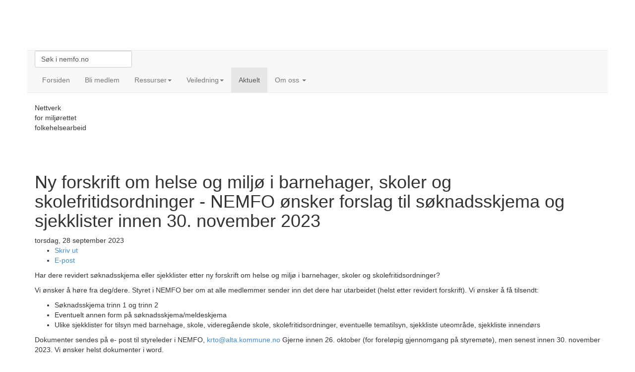

--- FILE ---
content_type: text/html; charset=utf-8
request_url: https://www.nemfo.no/aktuelt/item/578-ny-forskrift-om-miljo-og-helse-i-barnehager-skoler-og-skolefritidsordninger-nemfo-onsker-forslag-til-soknadsskjema-og-sjekklister-innen-30-november-2023.html
body_size: 8235
content:

<!DOCTYPE html>
<html prefix="og: http://ogp.me/ns#" lang="nb-no" dir="ltr"
	  class='com_k2 view-item itemid-509 j31 mm-hover'>

<head>
	<base href="https://www.nemfo.no/aktuelt/item/578-ny-forskrift-om-miljo-og-helse-i-barnehager-skoler-og-skolefritidsordninger-nemfo-onsker-forslag-til-soknadsskjema-og-sjekklister-innen-30-november-2023.html" />
	<meta http-equiv="content-type" content="text/html; charset=utf-8" />
	<meta name="keywords" content="nemfo, miljø, folkehelse, helse, nettverk, forebygging, kontroll" />
	<meta name="robots" content="max-image-preview:large" />
	<meta property="og:url" content="https://www.nemfo.no/aktuelt/item/578-ny-forskrift-om-miljo-og-helse-i-barnehager-skoler-og-skolefritidsordninger-nemfo-onsker-forslag-til-soknadsskjema-og-sjekklister-innen-30-november-2023.html" />
	<meta property="og:type" content="article" />
	<meta property="og:title" content="NEMFO - Ny forskrift om helse og miljø i barnehager, skoler og skolefritidsordninger - NEMFO ønsker forslag til søknadsskjema og sjekklister innen 30. november 2023" />
	<meta property="og:description" content="Har dere revidert søknadsskjema eller sjekklister etter ny forskrift om helse og miljø i barnehager, skoler og skolefritidsordninger? Vi ønsker å høre fra deg/dere. Styret i NEMFO ber om at alle medlemmer sender inn det dere har utarbeidet (helst etter revidert forskrift). Vi ønsker å få tilsendt: S..." />
	<meta name="twitter:card" content="summary" />
	<meta name="twitter:title" content="NEMFO - Ny forskrift om helse og miljø i barnehager, skoler og skolefritidsordninger - NEMFO ønsker forslag til søknadsskjema og sjekklister innen 30. november 2023" />
	<meta name="twitter:description" content="Har dere revidert søknadsskjema eller sjekklister etter ny forskrift om helse og miljø i barnehager, skoler og skolefritidsordninger? Vi ønsker å høre fra deg/dere. Styret i NEMFO ber om at alle medle..." />
	<meta name="description" content="Har dere revidert søknadsskjema eller sjekklister etter ny forskrift om helse og miljø i barnehager, skoler og skolefritidsordninger? Vi ønsker å høre..." />
	<title>NEMFO - Ny forskrift om helse og miljø i barnehager, skoler og skolefritidsordninger - NEMFO ønsker forslag til søknadsskjema og sjekklister innen 30. november 2023</title>
	<link href="/aktuelt/item/578-ny-forskrift-om-miljo-og-helse-i-barnehager-skoler-og-skolefritidsordninger-nemfo-onsker-forslag-til-soknadsskjema-og-sjekklister-innen-30-november-2023.html" rel="canonical" />
	<link href="/templates/t3_bs3_blank/favicon.ico" rel="shortcut icon" type="image/vnd.microsoft.icon" />
	<link href="/t3-assets/dev/templates.t3_bs3_blank.less.bootstrap.less.css" rel="stylesheet" type="text/css" />
	<link href="https://cdnjs.cloudflare.com/ajax/libs/magnific-popup.js/1.1.0/magnific-popup.min.css" rel="stylesheet" type="text/css" />
	<link href="https://cdnjs.cloudflare.com/ajax/libs/simple-line-icons/2.4.1/css/simple-line-icons.min.css" rel="stylesheet" type="text/css" />
	<link href="/components/com_k2/css/k2.css?v=2.11&b=20230112" rel="stylesheet" type="text/css" />
	<link href="/templates/system/css/system.css" rel="stylesheet" type="text/css" />
	<link href="/t3-assets/dev/plugins.system.t3.base-bs3.less.t3.less.css" rel="stylesheet" type="text/css" />
	<link href="/t3-assets/dev/templates.t3_bs3_blank.less.core.less.css" rel="stylesheet" type="text/css" />
	<link href="/t3-assets/dev/templates.t3_bs3_blank.less.typography.less.css" rel="stylesheet" type="text/css" />
	<link href="/t3-assets/dev/templates.t3_bs3_blank.less.forms.less.css" rel="stylesheet" type="text/css" />
	<link href="/t3-assets/dev/templates.t3_bs3_blank.less.navigation.less.css" rel="stylesheet" type="text/css" />
	<link href="/t3-assets/dev/templates.t3_bs3_blank.less.navbar.less.css" rel="stylesheet" type="text/css" />
	<link href="/t3-assets/dev/templates.t3_bs3_blank.less.modules.less.css" rel="stylesheet" type="text/css" />
	<link href="/t3-assets/dev/templates.t3_bs3_blank.less.joomla.less.css" rel="stylesheet" type="text/css" />
	<link href="/t3-assets/dev/templates.t3_bs3_blank.less.components.less.css" rel="stylesheet" type="text/css" />
	<link href="/t3-assets/dev/templates.t3_bs3_blank.less.style.less.css" rel="stylesheet" type="text/css" />
	<link href="/t3-assets/dev/templates.t3_bs3_blank.less.template.less.css" rel="stylesheet" type="text/css" />
	<link href="/t3-assets/dev/plugins.system.t3.base-bs3.less.megamenu.less.css" rel="stylesheet" type="text/css" />
	<link href="/t3-assets/dev/templates.t3_bs3_blank.less.megamenu.less.css" rel="stylesheet" type="text/css" />
	<link href="/templates/t3_bs3_blank/fonts/font-awesome/css/font-awesome.min.css" rel="stylesheet" type="text/css" />
	<link href="/templates/t3_bs3_blank/css/custom.css" rel="stylesheet" type="text/css" />
	<link href="/templates/t3_bs3_blank/fonts/Gotham/stylesheet.css" rel="stylesheet" type="text/css" />
	<style type="text/css">

                        /* K2 - Magnific Popup Overrides */
                        .mfp-iframe-holder {padding:10px;}
                        .mfp-iframe-holder .mfp-content {max-width:100%;width:100%;height:100%;}
                        .mfp-iframe-scaler iframe {background:#fff;padding:10px;box-sizing:border-box;box-shadow:none;}
                    
	</style>
	<script src="/media/jui/js/jquery.min.js?7db30c310d1bf2d23cd2bdab31b6453a" type="text/javascript"></script>
	<script src="/media/jui/js/jquery-noconflict.js?7db30c310d1bf2d23cd2bdab31b6453a" type="text/javascript"></script>
	<script src="/media/jui/js/jquery-migrate.min.js?7db30c310d1bf2d23cd2bdab31b6453a" type="text/javascript"></script>
	<script src="https://cdnjs.cloudflare.com/ajax/libs/magnific-popup.js/1.1.0/jquery.magnific-popup.min.js" type="text/javascript"></script>
	<script src="/media/k2/assets/js/k2.frontend.js?v=2.11&b=20230112&sitepath=/" type="text/javascript"></script>
	<script src="/plugins/system/t3/base-bs3/bootstrap/js/bootstrap.js" type="text/javascript"></script>
	<script src="/plugins/system/t3/base-bs3/js/jquery.tap.min.js" type="text/javascript"></script>
	<script src="/plugins/system/t3/base-bs3/js/script.js" type="text/javascript"></script>
	<script src="/plugins/system/t3/base-bs3/js/menu.js" type="text/javascript"></script>
	<script src="/plugins/system/t3/base-bs3/js/nav-collapse.js" type="text/javascript"></script>
	<script type="application/ld+json">

                {
                    "@context": "https://schema.org",
                    "@type": "Article",
                    "mainEntityOfPage": {
                        "@type": "WebPage",
                        "@id": "https://www.nemfo.no/aktuelt/item/578-ny-forskrift-om-miljo-og-helse-i-barnehager-skoler-og-skolefritidsordninger-nemfo-onsker-forslag-til-soknadsskjema-og-sjekklister-innen-30-november-2023.html"
                    },
                    "url": "https://www.nemfo.no/aktuelt/item/578-ny-forskrift-om-miljo-og-helse-i-barnehager-skoler-og-skolefritidsordninger-nemfo-onsker-forslag-til-soknadsskjema-og-sjekklister-innen-30-november-2023.html",
                    "headline": "NEMFO - Ny forskrift om helse og miljø i barnehager, skoler og skolefritidsordninger - NEMFO ønsker forslag til søknadsskjema og sjekklister innen 30. november 2023",
                    "datePublished": "2023-09-28 13:37:23",
                    "dateModified": "2023-10-13 14:31:59",
                    "author": {
                        "@type": "Person",
                        "name": "Nemfo",
                        "url": "https://www.nemfo.no/aktuelt/itemlist/user/72-nemfo.html"
                    },
                    "publisher": {
                        "@type": "Organization",
                        "name": "NEMFO",
                        "url": "https://www.nemfo.no/",
                        "logo": {
                            "@type": "ImageObject",
                            "name": "NEMFO",
                            "width": "",
                            "height": "",
                            "url": "https://www.nemfo.no/"
                        }
                    },
                    "articleSection": "https://www.nemfo.no/aktuelt/itemlist/category/28-bransjenytt.html",
                    "keywords": "nemfo, miljø, folkehelse, helse, nettverk, forebygging, kontroll",
                    "description": "Har dere revidert søknadsskjema eller sjekklister etter ny forskrift om helse og miljø i barnehager, skoler og skolefritidsordninger? Vi ønsker å høre fra deg/dere. Styret i NEMFO ber om at alle medlemmer sender inn det dere har utarbeidet (helst etter revidert forskrift). Vi ønsker å få tilsendt: Søknadsskjema trinn 1 og trinn 2 Eventuelt annen form på søknadsskjema/meldeskjema Ulike sjekklister for tilsyn med barnehage, skole, videregående skole, skolefritidsordninger, eventuelle tematilsyn, sjekkliste uteområde, sjekkliste innendørs Dokumenter sendes på e- post til styreleder i NEMFO, Denne e-postadressen er beskyttet mot programmer som samler e-postadresser. Du må aktivere javaskript for å kunne se den. Gjerne innen 26. oktober (for foreløpig gjennomgang på styremøte), men senest innen 30. november 2023. Vi ønsker helst dokumenter i word. Nå har du og din kommune muligheten til å påvirke hvordan sjekklister og maler skal se ut for alle, så hiv dere rundt og bidra med forslag. Styret i NEMFO ønsker alle forslag velkommen. Alle som sender inn forslag vil få en påskjønnelse på neste års konferanse. Husk å merk med kommune, eventuelt om dere representerer flere kommuner og navn på alle som har bidratt til innsendingen. Bakgrunnen Helsedirektoratet har i brev av 8.9.23 forespurt NEMFO om bistand i arbeidet med ny veileder. Dette for å få utarbeidet sjekklister og maler som skal ligge ved veilederen. NEMFO har over tid bedt Helsedirektoratet utarbeide dette, slik at vi får en mer ensartet måte å arbeide på i hele landet. Helsedirektoratet har i stedet bedt NEMFO komme med utkast eller forslag til maler og sjekklister som vi mener er nødvendige for å ivareta godkjennings- og tilsynsansvaret innen helse og miljø i barnehager, skoler og skolefritidsordninger. Det bes om: Utkast/forslag til mal for godkjenning, som vil være frivillig for kommuner å ta i bruk. Utkast/forslag til sjekklister. Innhente eksempler fra kommuner knyttet til pkt. 1 og 2 Vurdering av hensiktsmessighet og utforming av endelige mal og sjekklister vil bestemmes av Hdir i etterkant, basert på det de får inn av forslag fra oss som jobber med miljørettet helsevern. Direktoratet vil i vurderingen også se an behovene og utformingen opp mot skole- og barnehagers behov for sjekklister.",
                    "articleBody": "Har dere revidert søknadsskjema eller sjekklister etter ny forskrift om helse og miljø i barnehager, skoler og skolefritidsordninger? Vi ønsker å høre fra deg/dere. Styret i NEMFO ber om at alle medlemmer sender inn det dere har utarbeidet (helst etter revidert forskrift). Vi ønsker å få tilsendt: Søknadsskjema trinn 1 og trinn 2 Eventuelt annen form på søknadsskjema/meldeskjema Ulike sjekklister for tilsyn med barnehage, skole, videregående skole, skolefritidsordninger, eventuelle tematilsyn, sjekkliste uteområde, sjekkliste innendørs Dokumenter sendes på e- post til styreleder i NEMFO, Denne e-postadressen er beskyttet mot programmer som samler e-postadresser. Du må aktivere javaskript for å kunne se den. Gjerne innen 26. oktober (for foreløpig gjennomgang på styremøte), men senest innen 30. november 2023. Vi ønsker helst dokumenter i word. Nå har du og din kommune muligheten til å påvirke hvordan sjekklister og maler skal se ut for alle, så hiv dere rundt og bidra med forslag. Styret i NEMFO ønsker alle forslag velkommen. Alle som sender inn forslag vil få en påskjønnelse på neste års konferanse. Husk å merk med kommune, eventuelt om dere representerer flere kommuner og navn på alle som har bidratt til innsendingen. Bakgrunnen Helsedirektoratet har i brev av 8.9.23 forespurt NEMFO om bistand i arbeidet med ny veileder. Dette for å få utarbeidet sjekklister og maler som skal ligge ved veilederen. NEMFO har over tid bedt Helsedirektoratet utarbeide dette, slik at vi får en mer ensartet måte å arbeide på i hele landet. Helsedirektoratet har i stedet bedt NEMFO komme med utkast eller forslag til maler og sjekklister som vi mener er nødvendige for å ivareta godkjennings- og tilsynsansvaret innen helse og miljø i barnehager, skoler og skolefritidsordninger. Det bes om: Utkast/forslag til mal for godkjenning, som vil være frivillig for kommuner å ta i bruk. Utkast/forslag til sjekklister. Innhente eksempler fra kommuner knyttet til pkt. 1 og 2 Vurdering av hensiktsmessighet og utforming av endelige mal og sjekklister vil bestemmes av Hdir i etterkant, basert på det de får inn av forslag fra oss som jobber med miljørettet helsevern. Direktoratet vil i vurderingen også se an behovene og utformingen opp mot skole- og barnehagers behov for sjekklister."
                }
                
	</script>

	
<!-- META FOR IOS & HANDHELD -->
	<meta name="viewport" content="width=device-width, initial-scale=1.0, maximum-scale=1.0, user-scalable=no"/>
	<style type="text/stylesheet">
		@-webkit-viewport   { width: device-width; }
		@-moz-viewport      { width: device-width; }
		@-ms-viewport       { width: device-width; }
		@-o-viewport        { width: device-width; }
		@viewport           { width: device-width; }
	</style>
	<script type="text/javascript">
		//<![CDATA[
		if (navigator.userAgent.match(/IEMobile\/10\.0/)) {
			var msViewportStyle = document.createElement("style");
			msViewportStyle.appendChild(
				document.createTextNode("@-ms-viewport{width:auto!important}")
			);
			document.getElementsByTagName("head")[0].appendChild(msViewportStyle);
		}
		//]]>
	</script>
<meta name="HandheldFriendly" content="true"/>
<meta name="apple-mobile-web-app-capable" content="YES"/>
<!-- //META FOR IOS & HANDHELD -->





<!-- Le HTML5 shim and media query for IE8 support -->
<!--[if lt IE 9]>
<script src="//html5shim.googlecode.com/svn/trunk/html5.js"></script>
<script type="text/javascript" src="/plugins/system/t3/base-bs3/js/respond.min.js"></script>
<![endif]-->

<!-- You can add Google Analytics here or use T3 Injection feature -->

<script type="text/javascript">(function($) {$(document).ready(function() {
if( $('.googlemap').size() > 0 ) {
	$('.itemView').after( $('.googlemap') );
}

$('.t3-megamenu .row').each(function(){
	var count_cols = 0;
	$(this).find('> .mega-col-nav').each(function(){
		count_cols++;
	});
	$(this).addClass('has'+count_cols+'col')
});

$('#t3-mainnav .languageswitcherload .fa-search').click(function(){
	$('#t3-mainnav .languageswitcherload').toggleClass('active');
});

if( $('#hplaceholder').size() > 0 ) {
	$('html').addClass('header-full-width');
	$('#hplaceholder').append( $('.itemImage img') );
	if( $('.itemImageCaption').size() > 0 ) {
		$('#hplaceholder').append( '<h3>'+$('.itemImageCaption').html()+'</h3>' );
	}
	$('.itemImageBlock').html('');
}

if( $('#bg-rotate').size() > 0 ) {
	$('#bg-rotate > div:last-child').addClass('active');
	function bgRotate() {
		$('#bg-rotate .active').each(function(){
			if( $(this).next().size() > 0 ) {
				$(this).next().addClass('active');
			} else {
				$('#bg-rotate > div:first-child').addClass('active');
			}
			$(this).removeClass('active');
		});
		setTimeout( bgRotate, 6000 );
	}
	$(bgRotate);
}

var langSwitcher = $('.mod-languages').html();
$('#t3-mainnav .t3-navbar-collapse .navbar-nav').wrap('<div></div>');
$('#t3-mainnav .t3-navbar-collapse .navbar-nav').after(langSwitcher);
$('#t3-mainnav .t3-navbar-collapse > div').before('<i class="fa fa-times" aria-hidden="true"></i>');

$('#t3-mainnav .t3-navbar-collapse .fa-times').click(function(){
	$('#t3-mainnav .t3-navbar-collapse').attr('aria-expanded','false').removeClass('in');
});
});})(jQuery)</script>

<script type="text/javascript">(function($) {$(document).ready(function() {
	var boxes = $('.latestItemList').size();
	if( boxes > 0 ){
		var num = 0;
		$('.latestItemView').each(function(){
			num++;
			$(this).addClass('box'+num);
		});
	}

	if( num < 6 ) {
		$('.latestItemView:nth-child(5)').addClass('box6').removeClass('box5');
	}

	if( num < 5 ) {
		$('.latestItemView:nth-child(4)').addClass('box6').removeClass('box4');
		$('.latestItemView:nth-child(3)').addClass('box4').removeClass('box3');
	}

	if( num < 4 ) {
		$('.latestItemView:nth-child(1)').addClass('box2').removeClass('box1');
		$('.latestItemView:nth-child(2)').addClass('box4').removeClass('box2');
		$('.latestItemView:nth-child(3)').addClass('box6').removeClass('box3');
	}

	var val_wh = 0;
	var val_ww = 0;
	var boxfield = 0;

	function responsiveness() {
		if( val_wh != $(window).height() || val_ww != $(window).width() ) {
			val_wh = $(window).height();
			val_ww = $(window).width();

			// Scripts goes here
			boxfield = $(window).height() - 313;
			$('.latestItemList').height(boxfield);

			$('.box1').css('bottom',$('.box2').height());
			$('.box3').css('bottom',$('.box4').height());
			$('.box5').css('bottom',$('.box6').height());
		}

		setTimeout( responsiveness, 1 );
	}

	$(responsiveness);
});})(jQuery)</script>

</head>


<body class="page509">
<?php include_once("analyticstracking.php") ?>


<div class="t3-wrapper"> <!-- Need this wrapper for off-canvas menu. Remove if you don't use of-canvas -->

  
<!-- HEADER -->
<header id="t3-header" class="container t3-header">
	<div class="row">

		<!-- LOGO -->
		<div class="col-xs-12 col-sm-8 logo">
			<div class="logo-image">
				<a href="/" title="NEMFO">
											<img class="logo-img" src="/images/NEMFO-logo.png" alt="NEMFO" />
															<span>NEMFO</span>
				</a>
				<small class="site-slogan"></small>
			</div>
		</div>
		<!-- //LOGO -->

		
<!-- MAIN NAVIGATION -->
<nav id="t3-mainnav" class="wrap navbar navbar-default t3-mainnav">
	<div class="container">
					<!-- LANGUAGE SWITCHER -->
			<div class="languageswitcherload">
				<i class="fa fa-search" aria-hidden="true"></i>

<div id="k2ModuleBox146" class="k2SearchBlock">
	<form action="/aktuelt/itemlist/search.html" method="get" autocomplete="off" class="k2SearchBlockForm">

		<input type="text" value="Søk i nemfo.no" name="searchword" maxlength="" size="" alt="Søk" class="inputbox" onblur="if(this.value=='') this.value='Søk i nemfo.no';" onfocus="if(this.value=='Søk i nemfo.no') this.value='';" />

									</form>

	</div>

			</div>
			<!-- //LANGUAGE SWITCHER -->
		
		<!-- Brand and toggle get grouped for better mobile display -->
		<div class="navbar-header">
		
											<button type="button" class="navbar-toggle" data-toggle="collapse" data-target=".t3-navbar-collapse">
					<i class="fa fa-bars"></i>
				</button>
			
			
		</div>

					<div class="t3-navbar-collapse navbar-collapse collapse"></div>
		
		<div class="t3-navbar navbar-collapse collapse">
			<div  class="t3-megamenu"  data-responsive="true">
<ul itemscope itemtype="http://www.schema.org/SiteNavigationElement" class="nav navbar-nav level0">
<li itemprop='name'  data-id="221" data-level="1">
<a itemprop='url' class=""  href="/"   data-target="#">Forsiden </a>

</li>
<li itemprop='name'  data-id="772" data-level="1">
<a itemprop='url' class=""  href="https://forms.office.com/e/aEP5P4AY7w" target="_blank"   data-target="#">Bli medlem</a>

</li>
<li itemprop='name' class="dropdown mega" data-id="500" data-level="1">
<a itemprop='url' class=" dropdown-toggle"  href="#"   data-target="#" data-toggle="dropdown">Ressurser<em class="caret"></em></a>

<div class="nav-child dropdown-menu mega-dropdown-menu"  ><div class="mega-dropdown-inner">
<div class="row">
<div class="col-xs-12 mega-col-nav" data-width="12"><div class="mega-inner">
<ul itemscope itemtype="http://www.schema.org/SiteNavigationElement" class="mega-nav level1">
<li itemprop='name'  data-id="760" data-level="2">
<a itemprop='url' class=""  href="https://nemfo.mn.co/" target="_blank"   data-target="#">NEMFO diskusjonsforum</a>

</li>
<li itemprop='name'  data-id="767" data-level="2">
<a itemprop='url' class=""  href="https://nemfo.mn.co/spaces/10849315/events" target="_blank"   data-target="#">Kurskalender  på NEMFO diskusjonsforum</a>

</li>
<li itemprop='name'  data-id="690" data-level="2">
<a itemprop='url' class=""  href="https://www.helsedirektoratet.no/forebygging-diagnose-og-behandling/forebygging-og-levevaner/folkehelsestatistikk-og-profiler/last-ned-folkehelseprofil-eller-oppvekstprofil"   data-target="#">Folkehelseprofiler</a>

</li>
<li itemprop='name'  data-id="638" data-level="2">
<a itemprop='url' class=""  href="/2016-05-29-19-36-31/tilsynskampanje-sykehjem-2018-2019.html"   data-target="#">Tilsynskampanjer </a>

</li>
<li itemprop='name'  data-id="689" data-level="2">
<a itemprop='url' class=""  href="/2016-05-29-19-36-31/helsedirektoratet-nyhetsbrev-om-folkehelsearbeid.html"   data-target="#">Nyhetsbrev om folkehelsearbeid fra Helsedirektoratet </a>

</li>
<li itemprop='name' class="dropdown-submenu mega" data-id="312" data-level="2">
<a itemprop='url' class=""  href="/2016-05-29-19-36-31/tidsskrift.html"   data-target="#">Nyhetsbrev </a>

<div class="nav-child dropdown-menu mega-dropdown-menu"  ><div class="mega-dropdown-inner">
</div></div>
</li>
</ul>
</div></div>
</div>
</div></div>
</li>
<li itemprop='name' class="dropdown mega" data-id="766" data-level="1">
<a itemprop='url' class=" dropdown-toggle"  href="#"   data-target="#" data-toggle="dropdown">Veiledning<em class="caret"></em></a>

<div class="nav-child dropdown-menu mega-dropdown-menu"  ><div class="mega-dropdown-inner">
<div class="row">
<div class="col-xs-12 mega-col-nav" data-width="12"><div class="mega-inner">
<ul itemscope itemtype="http://www.schema.org/SiteNavigationElement" class="mega-nav level1">
<li itemprop='name'  data-id="498" data-level="2">
<a itemprop='url' class=""  href="https://www.helsedirektoratet.no/tema/miljo-og-helse" target="_blank"   data-target="#">Miljø og helse (Helsedirektoratet)</a>

</li>
<li itemprop='name'  data-id="773" data-level="2">
<a itemprop='url' class=""  href="https://www.helsedirektoratet.no/forebygging-diagnose-og-behandling/forebygging-og-levevaner/tobakk/roykeloven-regler-om-roykeforbud" target="_blank"   data-target="#">Røykeloven og røykeforbud (Hdir)</a>

</li>
<li itemprop='name'  data-id="771" data-level="2">
<a itemprop='url' class=""  href="https://www.miljodirektoratet.no/ansvarsomrader/forurensning/stoy/for-myndigheter/veileder-om-behandling-av-stoy-i-arealplanlegging/" target="_blank"   data-target="#">Veileder om behandling av støy i arealplanlegging (Miljødirektoratet)</a>

</li>
<li itemprop='name'  data-id="763" data-level="2">
<a itemprop='url' class=""  href="https://dsa.no/radon" target="_blank"   data-target="#">Radon (DSA)</a>

</li>
<li itemprop='name'  data-id="764" data-level="2">
<a itemprop='url' class=""  href="https://dsa.no/sol-og-solarium" target="_blank"   data-target="#">Sol og solarium (DSA)</a>

</li>
<li itemprop='name'  data-id="770" data-level="2">
<a itemprop='url' class=""  href="https://www.helsebiblioteket.no/forebygging-og-helsefremming/samfunnsmedisin-og-folkehelse/miljorettet-helsevern" target="_blank"   data-target="#">Helsebiblioteket - Miljørettet helsevern</a>

</li>
</ul>
</div></div>
</div>
</div></div>
</li>
<li itemprop='name' class="current active" data-id="509" data-level="1">
<a itemprop='url' class=""  href="/aktuelt.html"   data-target="#">Aktuelt </a>

</li>
<li itemprop='name' class="dropdown mega" data-id="302" data-level="1">
<a itemprop='url' class=" dropdown-toggle"  href="/om-oss.html"   data-target="#" data-toggle="dropdown">Om oss <em class="caret"></em></a>

<div class="nav-child dropdown-menu mega-dropdown-menu"  ><div class="mega-dropdown-inner">
<div class="row">
<div class="col-xs-12 mega-col-nav" data-width="12"><div class="mega-inner">
<ul itemscope itemtype="http://www.schema.org/SiteNavigationElement" class="mega-nav level1">
<li itemprop='name'  data-id="510" data-level="2">
<a itemprop='url' class=""  href="/om-oss/kontakt-oss.html"   data-target="#">Kontakt oss </a>

</li>
</ul>
</div></div>
</div>
</div></div>
</li>
</ul>
</div>

		</div>
	</div>
</nav>
<!-- //MAIN NAVIGATION -->


					<div class="col-xs-12 col-sm-4">
									<!-- HEAD SEARCH -->
					<div class="head-search ">
						

<div class="custom"  >
	<div>Nettverk<br />for miljørettet<br />folkehelsearbeid</div></div>

					</div>
					<!-- //HEAD SEARCH -->
							</div>
		
	</div>
</header>
<!-- //HEADER -->


  


  

<div id="t3-mainbody" class="container t3-mainbody">
	<div class="row">

		<!-- MAIN CONTENT -->
		<div id="t3-content" class="t3-content col-xs-12">
						<div id="system-message-container">
	</div>

						

<!-- Start K2 Item Layout -->
<span id="startOfPageId578"></span>

<div id="k2Container" class="itemView">

	<!-- Plugins: BeforeDisplay -->
	
	<!-- K2 Plugins: K2BeforeDisplay -->
	
	  
	<div class="itemHeader">

	  	  <!-- Item title -->
	  <h1 class="itemTitle">
			
	  	Ny forskrift om helse og miljø i barnehager, skoler og skolefritidsordninger - NEMFO ønsker forslag til søknadsskjema og sjekklister innen 30. november 2023
	  	
	  </h1>
	  
		
  </div>

  <!-- Plugins: AfterDisplayTitle -->
  
  <!-- K2 Plugins: K2AfterDisplayTitle -->
  
				<!-- Date created -->
		<span class="itemDateCreated">
			torsdag, 28 september 2023		</span>
		
	  <div class="itemToolbar">
		<ul>
			
						<!-- Print Button -->
			<li>
				<a class="itemPrintLink" rel="nofollow" href="/aktuelt/item/578-ny-forskrift-om-miljo-og-helse-i-barnehager-skoler-og-skolefritidsordninger-nemfo-onsker-forslag-til-soknadsskjema-og-sjekklister-innen-30-november-2023.html?tmpl=component&amp;print=1" onclick="window.open(this.href,'printWindow','width=900,height=600,location=no,menubar=no,resizable=yes,scrollbars=yes'); return false;">
					<span>Skriv ut</span>
				</a>
			</li>
			
						<!-- Email Button -->
			<li>
				<a class="itemEmailLink" rel="nofollow" href="/component/mailto/?tmpl=component&amp;template=t3_bs3_blank&amp;link=866ffc7103ea71c414431e36739eff951cc377a1" onclick="window.open(this.href,'emailWindow','width=400,height=350,location=no,menubar=no,resizable=no,scrollbars=no'); return false;">
					<span>E-post</span>
				</a>
			</li>
			
			
			
			
					</ul>
		<div class="clr"></div>
  </div>
	
	
		<div class="clr"></div>

	  
  <div class="itemBody">

	  <!-- Plugins: BeforeDisplayContent -->
	  
	  <!-- K2 Plugins: K2BeforeDisplayContent -->
	  
	  	  <!-- Item text -->
	  <div class="itemFullText">
	  	<p>Har dere revidert søknadsskjema eller sjekklister etter ny forskrift om helse og miljø i barnehager, skoler og skolefritidsordninger?</p>
<p>Vi ønsker å høre fra deg/dere. Styret i NEMFO ber om at alle medlemmer sender inn det dere har utarbeidet (helst etter revidert forskrift). Vi ønsker å få tilsendt:</p>
<ul>
<li>Søknadsskjema trinn 1 og trinn 2</li>
<li>Eventuelt annen form på søknadsskjema/meldeskjema</li>
<li>Ulike sjekklister for tilsyn med barnehage, skole, videregående skole, skolefritidsordninger, eventuelle tematilsyn, sjekkliste uteområde, sjekkliste innendørs</li>
</ul>
<p>Dokumenter sendes på e- post til styreleder i NEMFO, <span id="cloak62b7dc96078f20a9c9c0fc3662b0fc6a">Denne e-postadressen er beskyttet mot programmer som samler e-postadresser. Du må aktivere javaskript for å kunne se den.</span><script type='text/javascript'>
				document.getElementById('cloak62b7dc96078f20a9c9c0fc3662b0fc6a').innerHTML = '';
				var prefix = '&#109;a' + 'i&#108;' + '&#116;o';
				var path = 'hr' + 'ef' + '=';
				var addy62b7dc96078f20a9c9c0fc3662b0fc6a = 'krt&#111;' + '&#64;';
				addy62b7dc96078f20a9c9c0fc3662b0fc6a = addy62b7dc96078f20a9c9c0fc3662b0fc6a + '&#97;lt&#97;' + '&#46;' + 'k&#111;mm&#117;n&#101;' + '&#46;' + 'n&#111;';
				var addy_text62b7dc96078f20a9c9c0fc3662b0fc6a = 'krt&#111;' + '&#64;' + '&#97;lt&#97;' + '&#46;' + 'k&#111;mm&#117;n&#101;' + '&#46;' + 'n&#111;';document.getElementById('cloak62b7dc96078f20a9c9c0fc3662b0fc6a').innerHTML += '<a ' + path + '\'' + prefix + ':' + addy62b7dc96078f20a9c9c0fc3662b0fc6a + '\'>'+addy_text62b7dc96078f20a9c9c0fc3662b0fc6a+'<\/a>';
		</script> Gjerne innen 26. oktober (for foreløpig gjennomgang på styremøte), men senest innen 30. november 2023. Vi ønsker helst dokumenter i word.</p>
<p>Nå har du og din kommune muligheten til å påvirke hvordan sjekklister og maler skal se ut for alle, så hiv dere rundt og bidra med forslag. Styret i NEMFO ønsker alle forslag velkommen. Alle som sender inn forslag vil få en påskjønnelse på neste års konferanse. Husk å merk med kommune, eventuelt om dere representerer flere kommuner og navn på alle som har bidratt til innsendingen. <br /> <strong><br /> Bakgrunnen</strong></p>
<p>Helsedirektoratet har i brev av 8.9.23 forespurt NEMFO om bistand i arbeidet med ny veileder. Dette for å få utarbeidet sjekklister og maler som skal ligge ved veilederen. NEMFO har over tid bedt Helsedirektoratet utarbeide dette, slik at vi får en mer ensartet måte å arbeide på i hele landet. Helsedirektoratet har i stedet bedt NEMFO komme med utkast eller forslag til maler og sjekklister som vi mener er nødvendige for å ivareta godkjennings- og tilsynsansvaret innen helse og miljø i barnehager, skoler og skolefritidsordninger.</p>
<p>Det bes om:</p>
<ol>
<li>Utkast/forslag til mal for godkjenning, som vil være frivillig for kommuner å ta i bruk.</li>
<li>Utkast/forslag til sjekklister.</li>
<li>Innhente eksempler fra kommuner knyttet til pkt. 1 og 2</li>
</ol>
<p>Vurdering av hensiktsmessighet og utforming av endelige mal og sjekklister vil bestemmes av Hdir i etterkant, basert på det de får inn av forslag fra oss som jobber med miljørettet helsevern. Direktoratet vil i vurderingen også se an behovene og utformingen opp mot skole- og barnehagers behov for sjekklister.</p>	  </div>
	  
		<div class="clr"></div>

	  <!-- Plugins: AfterDisplayContent -->
	  
	  <!-- K2 Plugins: K2AfterDisplayContent -->
	  
	  <div class="clr"></div>
  </div>

		<!-- Social sharing -->
	<div class="itemSocialSharing">

				<!-- Twitter Button -->
		<div class="itemTwitterButton">
			<a href="https://twitter.com/share" class="twitter-share-button" data-count="horizontal">
				Tweet			</a>
			<script type="text/javascript" src="//platform.twitter.com/widgets.js"></script>
		</div>
		
				<!-- Facebook Button -->
		<div class="itemFacebookButton">
			<div id="fb-root"></div>
			<script type="text/javascript">
				(function(d, s, id) {
				  var js, fjs = d.getElementsByTagName(s)[0];
				  if (d.getElementById(id)) return;
				  js = d.createElement(s); js.id = id;
				  js.src = "//connect.facebook.net/en_US/all.js#xfbml=1";
				  fjs.parentNode.insertBefore(js, fjs);
				}(document, 'script', 'facebook-jssdk'));
			</script>
			<div class="fb-like" data-send="false" data-width="200" data-show-faces="true"></div>
		</div>
		
		
		<div class="clr"></div>
	</div>
	
		
    <div class="itemLinks">

				<!-- Item category -->
		<div class="itemCategory">
			<span>Publisert i</span>
			<a href="/aktuelt/itemlist/category/28-bransjenytt.html">Bransjenytt</a>
		</div>
		
	  
	  
		<div class="clr"></div>
  </div>
  
  
  
	
  
	<div class="clr"></div>

  
  
  
  <!-- Plugins: AfterDisplay -->
  
  <!-- K2 Plugins: K2AfterDisplay -->
  
  
 
		<div class="itemBackToTop">
		<a class="k2Anchor" href="/aktuelt/item/578-ny-forskrift-om-miljo-og-helse-i-barnehager-skoler-og-skolefritidsordninger-nemfo-onsker-forslag-til-soknadsskjema-og-sjekklister-innen-30-november-2023.html#startOfPageId578">
			Tilbake til toppen		</a>
	</div>
	
	<div class="clr"></div>
</div>
<!-- End K2 Item Layout -->

<!-- JoomlaWorks "K2" (v2.11) | Learn more about K2 at https://getk2.org -->


		</div>
		<!-- //MAIN CONTENT -->

	</div>
</div> 



  


  


</div>


<!-- FOOTER -->
<footer id="t3-footer" class="wrap t3-footer">

			<!-- FOOT NAVIGATION -->
		<div class="container">
				<!-- SPOTLIGHT -->
	<div class="t3-spotlight t3-footnav  row">
					<div class=" col-lg-3 col-md-3 col-sm-3 col-xs-6">
								<div class="t3-module module " id="Mod177"><div class="module-inner"><h3 class="module-title "><span>INTERNASJONALT</span></h3><div class="module-ct">

<div class="custom"  >
	<p>Nemfo er medlem i the International Federation for Environmental Health (IFEH). Gjennom medlemskapet har vi blant annet en <a href="/images/docs/utveksling.pdf">utvekslingsavtale med Nord-Irland</a>.</p>
<p><a href="http://www.ifeh.org/" target="_blank"><img style="padding-top: 12px;" src="/images/IFEH.gif" alt="" /></a></p></div>
</div></div></div>
							</div>
					<div class=" col-lg-3 col-md-3 col-sm-3 col-xs-6">
								<div class="t3-module module " id="Mod152"><div class="module-inner"><h3 class="module-title "><span>KONTAKT </span></h3><div class="module-ct">

<div class="custom"  >
	<p><strong>Nemfo - Nettverk for miljørettet folkehelsearbeid</strong><br />Nettverk for miljørettet folkehelsearbeid - NEMFO<br />c/o styreleder Kristin Tørum <br />Alta kommune, Helse- og sosialadministrasjonen <br />Postboks 1383, 9506 Alta <br />Norway<br /><br />Org.nr. NO 971272465</p>
<p><br />Tlf. 78 45 54 37 / 918 79 435<br />E-post: <a href="mailto:post@nemfo.no">post@nemfo.no</a></p>
<p>Webansvarlig:<br />Lasse Elden - mob. 948 66 412</p></div>
</div></div></div>
							</div>
					<div class=" col-lg-3 col-md-3 col-sm-3 col-xs-6">
								<div class="t3-module module " id="Mod153"><div class="module-inner"><h3 class="module-title "><span>FØLG OSS</span></h3><div class="module-ct">

<div class="custom"  >
	<p><a class="fa fa-facebook" title="Besøk Nemfo på Facebook" href="https://www.facebook.com/nemfo.no" target="_blank">Facebook</a><br /> <a class="fa fa-yahoo" title="Besøk Nemfo på Yammer" href="/om-oss.html#yammer">Yammer</a><br /> <a class="fa fa-rss" href="/component/k2/itemlist.feed?Itemid=340">Aktuelt</a></p></div>
</div></div></div>
							</div>
					<div class=" col-lg-3 col-md-3 col-sm-3 col-xs-6">
								<div class="t3-module module " id="Mod178"><div class="module-inner"><h3 class="module-title "><span>NYTTIGE SIDER</span></h3><div class="module-ct">

<div class="custom"  >
	<p><a href="http://www.norge.no/" target="_blank">Norge.no<br /></a><a href="http://www.ymh.se/" target="_blank">MHV i Sverige<br /></a><a href="http://www.envina.dk/" target="_blank">MHV i Danmark<br /></a><a href="http://www.helsebiblioteket.no/" target="_blank">Helsebiblioteket<br /></a><a href="http://www.helseiplan.no/" target="_blank">Helse i plan<br /></a><a href="http://www.miljokommune.no/" target="_blank">Miljøkommune.no<br /></a><a href="http://www.kommunetorget.no/" target="_blank">Kommunetorget.no<br /></a><a href="http://www.helsebiblioteket.no/Samfunnsmedisin-og-folkehelse" target="_blank">Helsebiblioteket.no<br /></a><a href="http://www.forebygging.no/" target="_blank">Forebygging.no</a></p></div>
</div></div></div>
							</div>
			</div>
<!-- SPOTLIGHT -->
		</div>
		<!-- //FOOT NAVIGATION -->
	
	<section class="t3-copyright">
		<div class="container">
			<div class="row">
				<div class="col-md-12 copyright ">
					
          <small>
            <a href="http://twitter.github.io/bootstrap/" target="_blank">Bootstrap</a> is a front-end framework of Twitter, Inc. Code licensed under <a href="http://www.apache.org/licenses/LICENSE-2.0" target="_blank">Apache License v2.0</a>.
          </small>
				</div>
							</div>
		</div>
	</section>

</footer>
<!-- //FOOTER -->

</body>

</html>
